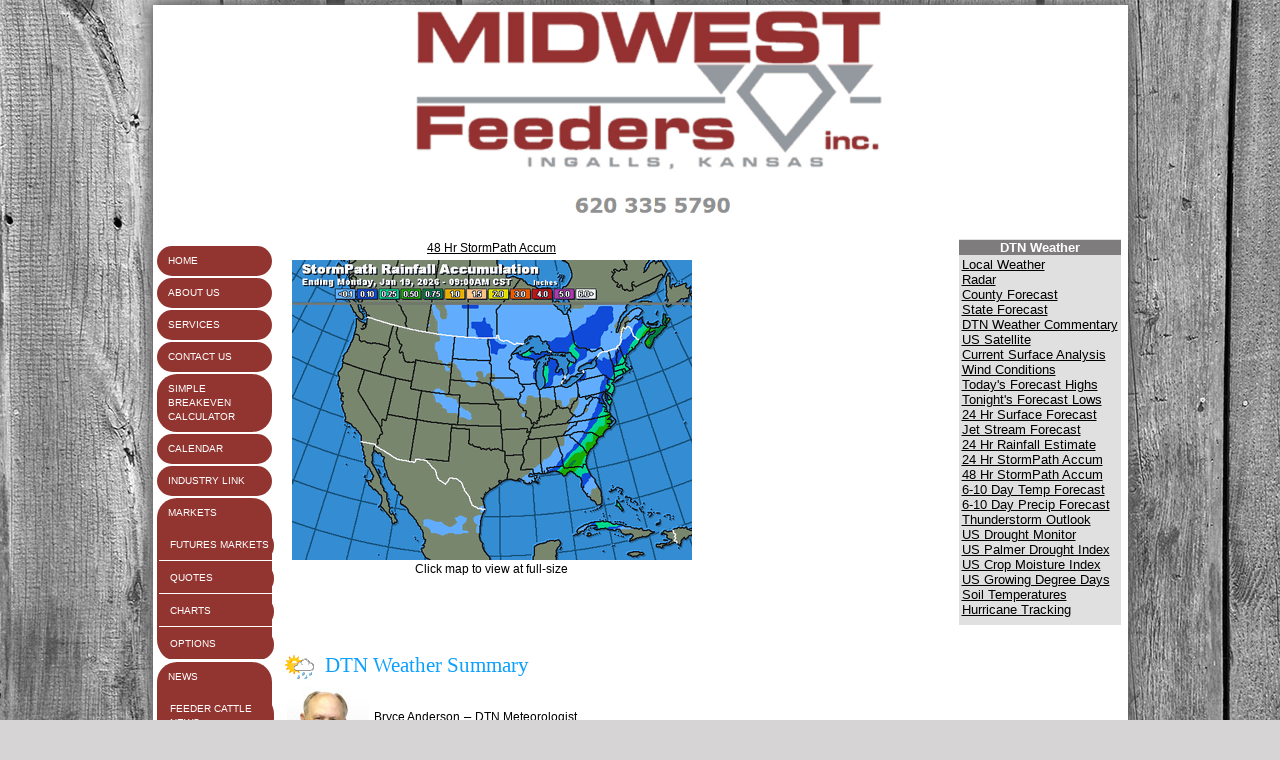

--- FILE ---
content_type: text/css
request_url: http://www.midwest-feeders.com/images/e0393601/midwestfeeders.css
body_size: 2779
content:
/*general*/
* {
	margin: 0;
	padding:0;
	}
.left {
	float: left;
	}
.right {
	float: right;
	}
.clear {
	clear: both;
	}
.column1{
	width: 58%;
	padding: 0 5px 0 0;
	}
.column2{
	width: 38%;
	padding: 0 0 0 5px;
	}
.textHeader {
	color:rgb(38, 73, 168);
	font-size: 20px; 
	font-weight: bold;
	}
.textTitle {
	color:rgb(38, 73, 168);
	font-size: 14px; 
	font-weight: bold;
}
/*Home*/
#mainWrapper {
    *background: rgba(0, 0, 0, 0) none repeat scroll 0 0;
    width: 975px;
}
table#mainWrapper {
	margin: 5px auto;
    box-shadow: 4px 4px 15px #666, -4px -4px 15px #666;
	border-radius: 0px;
	
}
body {
    background-attachment: fixed;
    background-color: #D6D4D4;
    background-image: url("/images/e0393601/background.jpg");
    background-position: center top;
    background-repeat: no-repeat;
    font-family: arial,sans-serif;
    font-size: 14px;
}
.VertMid td {
    vertical-align: middle;
    background-color: transparent;
}
.specialText {
    background-color: transparent;
    font-size: 24px;
    line-height: 30px;
    text-indent: 20px;
}
.sidenavWrap {
    background-color: #ffffff;
    margin: 0;
    padding: 0;
    vertical-align: top;
    width: 100px !important;
}
#sidenav ul {
    list-style: outside none none;
    margin: 0;
    padding: 0;
    width: 110px;
}
#sidenav ul a {
    color: #ffffff;
    display: block;
    font-family: inherit;
    font-size: 10px;
    font-weight: normal;
    padding: 8px 11px;
    text-decoration: none;
    text-transform: uppercase;
}
#sidenav ul li {
    border-radius: 20px;
    line-height: 14px;
    margin: 2px;
    width: 115px;
}
.sf-menu li:hover, .sf-menu li.sfHover, .sf-menu a:focus, .sf-menu a:hover, .sf-menu a:active {
    background: #923530 none repeat scroll 0 0;
    border-radius: 20px;
    outline: 0 none;
    z-index: 91;
}
.sf-vertical a > .sf-sub-indicator {
    background-position: 0 0;
    margin: 0px;
}
#sidenav li.sub a:hover {
    background-color: #923530;
	margin: 2px;
}
.sf-sub-indicator {
    right: 0.4em;
}
.menuText, .sf-menu li, .sf-menu li li, .sf-menu li li li {
    background: #923530 none repeat scroll 0 0;
}
.sf-menu li:hover, .sf-menu li.sfHover, .sf-menu a:focus, .sf-menu a:hover, .sf-menu a:active {
    background: #923530 none repeat scroll 0 0;
    outline: 0 none;
    z-index: 91;
}
ul.sf-menu li li:hover ul, ul.sf-menu li li.sfHover ul {
    left: 14em;
	margin: 15px;
}
.sf-menu a {
    border-left: 0 solid #ffffff;
}
.sf-menu a, .sf-menu a:visited, .sf-menu, .menuText {
    color: #fff;
}
.sf-menu li a {
    border-top-width: 0;
}
.sf-menu ul li a {
    border-bottom: 1px solid #ffffff;
    width: 100px;
}




